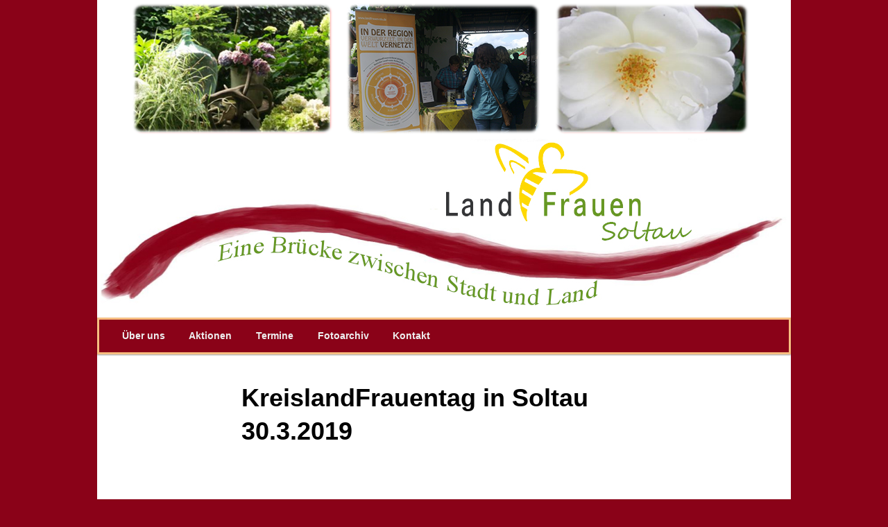

--- FILE ---
content_type: text/html; charset=UTF-8
request_url: http://landfrauenverein-soltau.de/kreislandfrauentag-in-soltau-30-3-2019/
body_size: 9395
content:
<!DOCTYPE html>
<!--[if IE 6]>
<html id="ie6" lang="de">
<![endif]-->
<!--[if IE 7]>
<html id="ie7" lang="de">
<![endif]-->
<!--[if IE 8]>
<html id="ie8" lang="de">
<![endif]-->
<!--[if !(IE 6) | !(IE 7) | !(IE 8)  ]><!-->
<html lang="de">
<!--<![endif]-->
<head>
<meta charset="UTF-8" />
<meta name="viewport" content="width=device-width" />
<title>KreislandFrauentag in Soltau 30.3.2019 | Landfrauenverein Soltau</title>
<link rel="profile" href="http://gmpg.org/xfn/11" />
<link rel="stylesheet" type="text/css" media="all" href="http://landfrauenverein-soltau.de/wp-content/themes/twentyeleven-child-landfrauen/style.css" />
<link rel="pingback" href="http://landfrauenverein-soltau.de/xmlrpc.php" />
<!--[if lt IE 9]>
<script src="http://landfrauenverein-soltau.de/wp-content/themes/twentyeleven/js/html5.js" type="text/javascript"></script>
<![endif]-->

<link rel='stylesheet' type='text/css' media='all' href="http://landfrauenverein-soltau.de/wp-content/themes/twentyeleven-child-landfrauen/jquery.bxslider.css" />
<script src="http://landfrauenverein-soltau.de/wp-content/themes/twentyeleven-child-landfrauen/js/jquery.min.js" type="text/javascript"></script>
<script src="http://landfrauenverein-soltau.de/wp-content/themes/twentyeleven-child-landfrauen/js/jquery.bxslider.js" type="text/javascript"></script>

<link rel="shortcut icon" href="http://landfrauenverein-soltau.de/favicon.ico" type="image/x-icon; charset=binary" />

<!--  bxSlider -->
<script>
$(document).ready(function(){
  $('.slider1').bxSlider({
  });
});
</script>


<meta name='robots' content='max-image-preview:large' />
<link rel="alternate" type="application/rss+xml" title="Landfrauenverein Soltau &raquo; Feed" href="https://landfrauenverein-soltau.de/feed/"/>
<link rel="alternate" title="oEmbed (JSON)" type="application/json+oembed" href="https://landfrauenverein-soltau.de/wp-json/oembed/1.0/embed?url=https%3A%2F%2Flandfrauenverein-soltau.de%2F%3Fpage_id%3D3432" />
<link rel="alternate" title="oEmbed (XML)" type="text/xml+oembed" href="https://landfrauenverein-soltau.de/wp-json/oembed/1.0/embed?url=https%3A%2F%2Flandfrauenverein-soltau.de%2F%3Fpage_id%3D3432&#038;format=xml" />
<style id='wp-img-auto-sizes-contain-inline-css' type='text/css'>
img:is([sizes=auto i],[sizes^="auto," i]){contain-intrinsic-size:3000px 1500px}
/*# sourceURL=wp-img-auto-sizes-contain-inline-css */
</style>
<style id='wp-emoji-styles-inline-css' type='text/css'>

	img.wp-smiley, img.emoji {
		display: inline !important;
		border: none !important;
		box-shadow: none !important;
		height: 1em !important;
		width: 1em !important;
		margin: 0 0.07em !important;
		vertical-align: -0.1em !important;
		background: none !important;
		padding: 0 !important;
	}
/*# sourceURL=wp-emoji-styles-inline-css */
</style>
<style id='wp-block-library-inline-css' type='text/css'>
:root{--wp-block-synced-color:#7a00df;--wp-block-synced-color--rgb:122,0,223;--wp-bound-block-color:var(--wp-block-synced-color);--wp-editor-canvas-background:#ddd;--wp-admin-theme-color:#007cba;--wp-admin-theme-color--rgb:0,124,186;--wp-admin-theme-color-darker-10:#006ba1;--wp-admin-theme-color-darker-10--rgb:0,107,160.5;--wp-admin-theme-color-darker-20:#005a87;--wp-admin-theme-color-darker-20--rgb:0,90,135;--wp-admin-border-width-focus:2px}@media (min-resolution:192dpi){:root{--wp-admin-border-width-focus:1.5px}}.wp-element-button{cursor:pointer}:root .has-very-light-gray-background-color{background-color:#eee}:root .has-very-dark-gray-background-color{background-color:#313131}:root .has-very-light-gray-color{color:#eee}:root .has-very-dark-gray-color{color:#313131}:root .has-vivid-green-cyan-to-vivid-cyan-blue-gradient-background{background:linear-gradient(135deg,#00d084,#0693e3)}:root .has-purple-crush-gradient-background{background:linear-gradient(135deg,#34e2e4,#4721fb 50%,#ab1dfe)}:root .has-hazy-dawn-gradient-background{background:linear-gradient(135deg,#faaca8,#dad0ec)}:root .has-subdued-olive-gradient-background{background:linear-gradient(135deg,#fafae1,#67a671)}:root .has-atomic-cream-gradient-background{background:linear-gradient(135deg,#fdd79a,#004a59)}:root .has-nightshade-gradient-background{background:linear-gradient(135deg,#330968,#31cdcf)}:root .has-midnight-gradient-background{background:linear-gradient(135deg,#020381,#2874fc)}:root{--wp--preset--font-size--normal:16px;--wp--preset--font-size--huge:42px}.has-regular-font-size{font-size:1em}.has-larger-font-size{font-size:2.625em}.has-normal-font-size{font-size:var(--wp--preset--font-size--normal)}.has-huge-font-size{font-size:var(--wp--preset--font-size--huge)}.has-text-align-center{text-align:center}.has-text-align-left{text-align:left}.has-text-align-right{text-align:right}.has-fit-text{white-space:nowrap!important}#end-resizable-editor-section{display:none}.aligncenter{clear:both}.items-justified-left{justify-content:flex-start}.items-justified-center{justify-content:center}.items-justified-right{justify-content:flex-end}.items-justified-space-between{justify-content:space-between}.screen-reader-text{border:0;clip-path:inset(50%);height:1px;margin:-1px;overflow:hidden;padding:0;position:absolute;width:1px;word-wrap:normal!important}.screen-reader-text:focus{background-color:#ddd;clip-path:none;color:#444;display:block;font-size:1em;height:auto;left:5px;line-height:normal;padding:15px 23px 14px;text-decoration:none;top:5px;width:auto;z-index:100000}html :where(.has-border-color){border-style:solid}html :where([style*=border-top-color]){border-top-style:solid}html :where([style*=border-right-color]){border-right-style:solid}html :where([style*=border-bottom-color]){border-bottom-style:solid}html :where([style*=border-left-color]){border-left-style:solid}html :where([style*=border-width]){border-style:solid}html :where([style*=border-top-width]){border-top-style:solid}html :where([style*=border-right-width]){border-right-style:solid}html :where([style*=border-bottom-width]){border-bottom-style:solid}html :where([style*=border-left-width]){border-left-style:solid}html :where(img[class*=wp-image-]){height:auto;max-width:100%}:where(figure){margin:0 0 1em}html :where(.is-position-sticky){--wp-admin--admin-bar--position-offset:var(--wp-admin--admin-bar--height,0px)}@media screen and (max-width:600px){html :where(.is-position-sticky){--wp-admin--admin-bar--position-offset:0px}}

/*# sourceURL=wp-block-library-inline-css */
</style><style id='global-styles-inline-css' type='text/css'>
:root{--wp--preset--aspect-ratio--square: 1;--wp--preset--aspect-ratio--4-3: 4/3;--wp--preset--aspect-ratio--3-4: 3/4;--wp--preset--aspect-ratio--3-2: 3/2;--wp--preset--aspect-ratio--2-3: 2/3;--wp--preset--aspect-ratio--16-9: 16/9;--wp--preset--aspect-ratio--9-16: 9/16;--wp--preset--color--black: #000;--wp--preset--color--cyan-bluish-gray: #abb8c3;--wp--preset--color--white: #fff;--wp--preset--color--pale-pink: #f78da7;--wp--preset--color--vivid-red: #cf2e2e;--wp--preset--color--luminous-vivid-orange: #ff6900;--wp--preset--color--luminous-vivid-amber: #fcb900;--wp--preset--color--light-green-cyan: #7bdcb5;--wp--preset--color--vivid-green-cyan: #00d084;--wp--preset--color--pale-cyan-blue: #8ed1fc;--wp--preset--color--vivid-cyan-blue: #0693e3;--wp--preset--color--vivid-purple: #9b51e0;--wp--preset--color--blue: #1982d1;--wp--preset--color--dark-gray: #373737;--wp--preset--color--medium-gray: #666;--wp--preset--color--light-gray: #e2e2e2;--wp--preset--gradient--vivid-cyan-blue-to-vivid-purple: linear-gradient(135deg,rgb(6,147,227) 0%,rgb(155,81,224) 100%);--wp--preset--gradient--light-green-cyan-to-vivid-green-cyan: linear-gradient(135deg,rgb(122,220,180) 0%,rgb(0,208,130) 100%);--wp--preset--gradient--luminous-vivid-amber-to-luminous-vivid-orange: linear-gradient(135deg,rgb(252,185,0) 0%,rgb(255,105,0) 100%);--wp--preset--gradient--luminous-vivid-orange-to-vivid-red: linear-gradient(135deg,rgb(255,105,0) 0%,rgb(207,46,46) 100%);--wp--preset--gradient--very-light-gray-to-cyan-bluish-gray: linear-gradient(135deg,rgb(238,238,238) 0%,rgb(169,184,195) 100%);--wp--preset--gradient--cool-to-warm-spectrum: linear-gradient(135deg,rgb(74,234,220) 0%,rgb(151,120,209) 20%,rgb(207,42,186) 40%,rgb(238,44,130) 60%,rgb(251,105,98) 80%,rgb(254,248,76) 100%);--wp--preset--gradient--blush-light-purple: linear-gradient(135deg,rgb(255,206,236) 0%,rgb(152,150,240) 100%);--wp--preset--gradient--blush-bordeaux: linear-gradient(135deg,rgb(254,205,165) 0%,rgb(254,45,45) 50%,rgb(107,0,62) 100%);--wp--preset--gradient--luminous-dusk: linear-gradient(135deg,rgb(255,203,112) 0%,rgb(199,81,192) 50%,rgb(65,88,208) 100%);--wp--preset--gradient--pale-ocean: linear-gradient(135deg,rgb(255,245,203) 0%,rgb(182,227,212) 50%,rgb(51,167,181) 100%);--wp--preset--gradient--electric-grass: linear-gradient(135deg,rgb(202,248,128) 0%,rgb(113,206,126) 100%);--wp--preset--gradient--midnight: linear-gradient(135deg,rgb(2,3,129) 0%,rgb(40,116,252) 100%);--wp--preset--font-size--small: 13px;--wp--preset--font-size--medium: 20px;--wp--preset--font-size--large: 36px;--wp--preset--font-size--x-large: 42px;--wp--preset--spacing--20: 0.44rem;--wp--preset--spacing--30: 0.67rem;--wp--preset--spacing--40: 1rem;--wp--preset--spacing--50: 1.5rem;--wp--preset--spacing--60: 2.25rem;--wp--preset--spacing--70: 3.38rem;--wp--preset--spacing--80: 5.06rem;--wp--preset--shadow--natural: 6px 6px 9px rgba(0, 0, 0, 0.2);--wp--preset--shadow--deep: 12px 12px 50px rgba(0, 0, 0, 0.4);--wp--preset--shadow--sharp: 6px 6px 0px rgba(0, 0, 0, 0.2);--wp--preset--shadow--outlined: 6px 6px 0px -3px rgb(255, 255, 255), 6px 6px rgb(0, 0, 0);--wp--preset--shadow--crisp: 6px 6px 0px rgb(0, 0, 0);}:where(.is-layout-flex){gap: 0.5em;}:where(.is-layout-grid){gap: 0.5em;}body .is-layout-flex{display: flex;}.is-layout-flex{flex-wrap: wrap;align-items: center;}.is-layout-flex > :is(*, div){margin: 0;}body .is-layout-grid{display: grid;}.is-layout-grid > :is(*, div){margin: 0;}:where(.wp-block-columns.is-layout-flex){gap: 2em;}:where(.wp-block-columns.is-layout-grid){gap: 2em;}:where(.wp-block-post-template.is-layout-flex){gap: 1.25em;}:where(.wp-block-post-template.is-layout-grid){gap: 1.25em;}.has-black-color{color: var(--wp--preset--color--black) !important;}.has-cyan-bluish-gray-color{color: var(--wp--preset--color--cyan-bluish-gray) !important;}.has-white-color{color: var(--wp--preset--color--white) !important;}.has-pale-pink-color{color: var(--wp--preset--color--pale-pink) !important;}.has-vivid-red-color{color: var(--wp--preset--color--vivid-red) !important;}.has-luminous-vivid-orange-color{color: var(--wp--preset--color--luminous-vivid-orange) !important;}.has-luminous-vivid-amber-color{color: var(--wp--preset--color--luminous-vivid-amber) !important;}.has-light-green-cyan-color{color: var(--wp--preset--color--light-green-cyan) !important;}.has-vivid-green-cyan-color{color: var(--wp--preset--color--vivid-green-cyan) !important;}.has-pale-cyan-blue-color{color: var(--wp--preset--color--pale-cyan-blue) !important;}.has-vivid-cyan-blue-color{color: var(--wp--preset--color--vivid-cyan-blue) !important;}.has-vivid-purple-color{color: var(--wp--preset--color--vivid-purple) !important;}.has-black-background-color{background-color: var(--wp--preset--color--black) !important;}.has-cyan-bluish-gray-background-color{background-color: var(--wp--preset--color--cyan-bluish-gray) !important;}.has-white-background-color{background-color: var(--wp--preset--color--white) !important;}.has-pale-pink-background-color{background-color: var(--wp--preset--color--pale-pink) !important;}.has-vivid-red-background-color{background-color: var(--wp--preset--color--vivid-red) !important;}.has-luminous-vivid-orange-background-color{background-color: var(--wp--preset--color--luminous-vivid-orange) !important;}.has-luminous-vivid-amber-background-color{background-color: var(--wp--preset--color--luminous-vivid-amber) !important;}.has-light-green-cyan-background-color{background-color: var(--wp--preset--color--light-green-cyan) !important;}.has-vivid-green-cyan-background-color{background-color: var(--wp--preset--color--vivid-green-cyan) !important;}.has-pale-cyan-blue-background-color{background-color: var(--wp--preset--color--pale-cyan-blue) !important;}.has-vivid-cyan-blue-background-color{background-color: var(--wp--preset--color--vivid-cyan-blue) !important;}.has-vivid-purple-background-color{background-color: var(--wp--preset--color--vivid-purple) !important;}.has-black-border-color{border-color: var(--wp--preset--color--black) !important;}.has-cyan-bluish-gray-border-color{border-color: var(--wp--preset--color--cyan-bluish-gray) !important;}.has-white-border-color{border-color: var(--wp--preset--color--white) !important;}.has-pale-pink-border-color{border-color: var(--wp--preset--color--pale-pink) !important;}.has-vivid-red-border-color{border-color: var(--wp--preset--color--vivid-red) !important;}.has-luminous-vivid-orange-border-color{border-color: var(--wp--preset--color--luminous-vivid-orange) !important;}.has-luminous-vivid-amber-border-color{border-color: var(--wp--preset--color--luminous-vivid-amber) !important;}.has-light-green-cyan-border-color{border-color: var(--wp--preset--color--light-green-cyan) !important;}.has-vivid-green-cyan-border-color{border-color: var(--wp--preset--color--vivid-green-cyan) !important;}.has-pale-cyan-blue-border-color{border-color: var(--wp--preset--color--pale-cyan-blue) !important;}.has-vivid-cyan-blue-border-color{border-color: var(--wp--preset--color--vivid-cyan-blue) !important;}.has-vivid-purple-border-color{border-color: var(--wp--preset--color--vivid-purple) !important;}.has-vivid-cyan-blue-to-vivid-purple-gradient-background{background: var(--wp--preset--gradient--vivid-cyan-blue-to-vivid-purple) !important;}.has-light-green-cyan-to-vivid-green-cyan-gradient-background{background: var(--wp--preset--gradient--light-green-cyan-to-vivid-green-cyan) !important;}.has-luminous-vivid-amber-to-luminous-vivid-orange-gradient-background{background: var(--wp--preset--gradient--luminous-vivid-amber-to-luminous-vivid-orange) !important;}.has-luminous-vivid-orange-to-vivid-red-gradient-background{background: var(--wp--preset--gradient--luminous-vivid-orange-to-vivid-red) !important;}.has-very-light-gray-to-cyan-bluish-gray-gradient-background{background: var(--wp--preset--gradient--very-light-gray-to-cyan-bluish-gray) !important;}.has-cool-to-warm-spectrum-gradient-background{background: var(--wp--preset--gradient--cool-to-warm-spectrum) !important;}.has-blush-light-purple-gradient-background{background: var(--wp--preset--gradient--blush-light-purple) !important;}.has-blush-bordeaux-gradient-background{background: var(--wp--preset--gradient--blush-bordeaux) !important;}.has-luminous-dusk-gradient-background{background: var(--wp--preset--gradient--luminous-dusk) !important;}.has-pale-ocean-gradient-background{background: var(--wp--preset--gradient--pale-ocean) !important;}.has-electric-grass-gradient-background{background: var(--wp--preset--gradient--electric-grass) !important;}.has-midnight-gradient-background{background: var(--wp--preset--gradient--midnight) !important;}.has-small-font-size{font-size: var(--wp--preset--font-size--small) !important;}.has-medium-font-size{font-size: var(--wp--preset--font-size--medium) !important;}.has-large-font-size{font-size: var(--wp--preset--font-size--large) !important;}.has-x-large-font-size{font-size: var(--wp--preset--font-size--x-large) !important;}
/*# sourceURL=global-styles-inline-css */
</style>

<style id='classic-theme-styles-inline-css' type='text/css'>
/*! This file is auto-generated */
.wp-block-button__link{color:#fff;background-color:#32373c;border-radius:9999px;box-shadow:none;text-decoration:none;padding:calc(.667em + 2px) calc(1.333em + 2px);font-size:1.125em}.wp-block-file__button{background:#32373c;color:#fff;text-decoration:none}
/*# sourceURL=/wp-includes/css/classic-themes.min.css */
</style>
<link rel='stylesheet' id='ngg_trigger_buttons-css' href='https://landfrauenverein-soltau.de/wp-content/plugins/nextgen-gallery/static/GalleryDisplay/trigger_buttons.css?ver=3.59.12' type='text/css' media='all' />
<link rel='stylesheet' id='simplelightbox-0-css' href='https://landfrauenverein-soltau.de/wp-content/plugins/nextgen-gallery/static/Lightbox/simplelightbox/simple-lightbox.css?ver=3.59.12' type='text/css' media='all' />
<link rel='stylesheet' id='fontawesome_v4_shim_style-css' href='https://landfrauenverein-soltau.de/wp-content/plugins/nextgen-gallery/static/FontAwesome/css/v4-shims.min.css?ver=6.9' type='text/css' media='all' />
<link rel='stylesheet' id='fontawesome-css' href='https://landfrauenverein-soltau.de/wp-content/plugins/nextgen-gallery/static/FontAwesome/css/all.min.css?ver=6.9' type='text/css' media='all' />
<link rel='stylesheet' id='nextgen_pagination_style-css' href='https://landfrauenverein-soltau.de/wp-content/plugins/nextgen-gallery/static/GalleryDisplay/pagination_style.css?ver=3.59.12' type='text/css' media='all' />
<link rel='stylesheet' id='nextgen_basic_thumbnails_style-css' href='https://landfrauenverein-soltau.de/wp-content/plugins/nextgen-gallery/static/Thumbnails/nextgen_basic_thumbnails.css?ver=3.59.12' type='text/css' media='all' />
<link rel='stylesheet' id='twentyeleven-block-style-css' href='http://landfrauenverein-soltau.de/wp-content/themes/twentyeleven/blocks.css?ver=20240703' type='text/css' media='all' />
<script type="text/javascript" src="http://landfrauenverein-soltau.de/wp-includes/js/jquery/jquery.min.js?ver=3.7.1" id="jquery-core-js"></script>
<script type="text/javascript" src="http://landfrauenverein-soltau.de/wp-includes/js/jquery/jquery-migrate.min.js?ver=3.4.1" id="jquery-migrate-js"></script>
<script type="text/javascript" id="photocrati_ajax-js-extra">
/* <![CDATA[ */
var photocrati_ajax = {"url":"http://landfrauenverein-soltau.de/index.php?photocrati_ajax=1","rest_url":"https://landfrauenverein-soltau.de/wp-json/","wp_home_url":"https://landfrauenverein-soltau.de","wp_site_url":"http://landfrauenverein-soltau.de","wp_root_url":"https://landfrauenverein-soltau.de","wp_plugins_url":"http://landfrauenverein-soltau.de/wp-content/plugins","wp_content_url":"http://landfrauenverein-soltau.de/wp-content","wp_includes_url":"http://landfrauenverein-soltau.de/wp-includes/","ngg_param_slug":"nggallery","rest_nonce":"4f185ddf1e"};
//# sourceURL=photocrati_ajax-js-extra
/* ]]> */
</script>
<script type="text/javascript" src="https://landfrauenverein-soltau.de/wp-content/plugins/nextgen-gallery/static/Legacy/ajax.min.js?ver=3.59.12" id="photocrati_ajax-js"></script>
<script type="text/javascript" src="https://landfrauenverein-soltau.de/wp-content/plugins/nextgen-gallery/static/FontAwesome/js/v4-shims.min.js?ver=5.3.1" id="fontawesome_v4_shim-js"></script>
<script type="text/javascript" defer crossorigin="anonymous" data-auto-replace-svg="false" data-keep-original-source="false" data-search-pseudo-elements src="https://landfrauenverein-soltau.de/wp-content/plugins/nextgen-gallery/static/FontAwesome/js/all.min.js?ver=5.3.1" id="fontawesome-js"></script>
<script type="text/javascript" src="https://landfrauenverein-soltau.de/wp-content/plugins/nextgen-gallery/static/Thumbnails/nextgen_basic_thumbnails.js?ver=3.59.12" id="nextgen_basic_thumbnails_script-js"></script>
<link rel="https://api.w.org/" href="https://landfrauenverein-soltau.de/wp-json/" /><link rel="alternate" title="JSON" type="application/json" href="https://landfrauenverein-soltau.de/wp-json/wp/v2/pages/3432" /><link rel="EditURI" type="application/rsd+xml" title="RSD" href="https://landfrauenverein-soltau.de/xmlrpc.php?rsd" />
<meta name="generator" content="WordPress 6.9" />
<link rel="canonical" href="https://landfrauenverein-soltau.de/kreislandfrauentag-in-soltau-30-3-2019/" />
<link rel='shortlink' href='https://landfrauenverein-soltau.de/?p=3432' />
<style type="text/css" id="custom-background-css">
body.custom-background { background-color: #8a0218; }
</style>
	</head>

<body class="wp-singular page-template-default page page-id-3432 custom-background wp-embed-responsive wp-theme-twentyeleven wp-child-theme-twentyeleven-child-landfrauen single-author singular two-column right-sidebar">
<div id="page" class="hfeed">
	<header id="brandingno" role="banner">

		<div id="sliderwapper">
			<div id="sliderwrapper">
	<div class="slider1">
		<div class="slide"><img src="http://landfrauenverein-soltau.de/wp-content/themes/twentyeleven-child-landfrauen/images/slide2.png" /></div>
		<div class="slide"><img src="http://landfrauenverein-soltau.de/wp-content/themes/twentyeleven-child-landfrauen/images/slide1.png" /></div>
	</div>
</div>		</div>

		<div id="head">
		</div>
		

			<nav id="access" role="navigation">
				<h3 class="assistive-text">Hauptmenü</h3>
								<div class="skip-link"><a class="assistive-text" href="#content" title="Zum primären Inhalt springen">Zum primären Inhalt springen</a></div>
				<div class="skip-link"><a class="assistive-text" href="#secondary" title="Zum sekundären Inhalt springen">Zum sekundären Inhalt springen</a></div>
								<div class="menu-menue-1-container"><ul id="menu-menue-1" class="menu"><li id="menu-item-43" class="menu-item menu-item-type-post_type menu-item-object-page menu-item-home menu-item-has-children menu-item-43"><a href="https://landfrauenverein-soltau.de/">Über uns</a>
<ul class="sub-menu">
	<li id="menu-item-37" class="menu-item menu-item-type-post_type menu-item-object-page menu-item-37"><a href="https://landfrauenverein-soltau.de/unsere-botschaften/">Unsere Botschaften</a></li>
	<li id="menu-item-126" class="menu-item menu-item-type-post_type menu-item-object-page menu-item-126"><a href="https://landfrauenverein-soltau.de/unsere-tueren-sind-offen/">Unsere Türen sind offen</a></li>
	<li id="menu-item-36" class="menu-item menu-item-type-post_type menu-item-object-page menu-item-36"><a href="https://landfrauenverein-soltau.de/vorstand/">Vorstand</a></li>
	<li id="menu-item-33" class="menu-item menu-item-type-post_type menu-item-object-page menu-item-33"><a href="https://landfrauenverein-soltau.de/ortsvertrauensfrauen/">Ortsvertrauensfrauen</a></li>
	<li id="menu-item-32" class="menu-item menu-item-type-post_type menu-item-object-page menu-item-32"><a href="https://landfrauenverein-soltau.de/mitglied-werden/">Mitglied werden</a></li>
</ul>
</li>
<li id="menu-item-1197" class="menu-item menu-item-type-custom menu-item-object-custom menu-item-has-children menu-item-1197"><a href="#">Aktionen</a>
<ul class="sub-menu">
	<li id="menu-item-1629" class="menu-item menu-item-type-post_type menu-item-object-page menu-item-1629"><a href="https://landfrauenverein-soltau.de/spielenachmittag/">Spielenachmittag</a></li>
	<li id="menu-item-1202" class="menu-item menu-item-type-post_type menu-item-object-page menu-item-1202"><a href="https://landfrauenverein-soltau.de/kochen-mit-kindern/">Kochen mit Kindern</a></li>
	<li id="menu-item-1213" class="menu-item menu-item-type-post_type menu-item-object-page menu-item-1213"><a href="https://landfrauenverein-soltau.de/erntedank-4/">Erntedank</a></li>
	<li id="menu-item-2454" class="menu-item menu-item-type-post_type menu-item-object-page menu-item-2454"><a href="https://landfrauenverein-soltau.de/kulturinitiative-breidingsgarten/">Vernetzung mit anderen Vereinen</a></li>
	<li id="menu-item-1463" class="menu-item menu-item-type-post_type menu-item-object-page menu-item-1463"><a href="https://landfrauenverein-soltau.de/landwirtschaft-fuer-kleine-haende/">Landwirtschaft für kleine Hände</a></li>
</ul>
</li>
<li id="menu-item-34" class="menu-item menu-item-type-post_type menu-item-object-page menu-item-34"><a href="https://landfrauenverein-soltau.de/termine/">Termine</a></li>
<li id="menu-item-28" class="menu-item menu-item-type-post_type menu-item-object-page menu-item-28"><a href="https://landfrauenverein-soltau.de/fotoarchiv/">Fotoarchiv</a></li>
<li id="menu-item-30" class="menu-item menu-item-type-post_type menu-item-object-page menu-item-30"><a href="https://landfrauenverein-soltau.de/kontakt/">Kontakt</a></li>
</ul></div>			</nav><!-- #access -->
	</header><!-- #branding -->


	<div id="main">
		<div id="primary">
			<div id="content" role="main">

				
					
<article id="post-3432" class="post-3432 page type-page status-closed hentry">

	<header class="entry-header">
	<h1 class="entry-title"> KreislandFrauentag in Soltau 30.3.2019 </h1>
	</header><!-- .entry-header -->

	


	<div class="entry-content">
		<!-- default-view.php -->
<div
	class="ngg-galleryoverview default-view
	 ngg-ajax-pagination-none	"
	id="ngg-gallery-251528126cd6b31fc085eff30b34367f-1">

		<!-- Thumbnails -->
				<div id="ngg-image-0" class="ngg-gallery-thumbnail-box
											"
			>
						<div class="ngg-gallery-thumbnail">
			<a href="http://landfrauenverein-soltau.de/wp-content/gallery/kreislandfrauentag-in-soltau-30-3-2019/20190327_145048.jpg"
				title=""
				data-src="http://landfrauenverein-soltau.de/wp-content/gallery/kreislandfrauentag-in-soltau-30-3-2019/20190327_145048.jpg"
				data-thumbnail="http://landfrauenverein-soltau.de/wp-content/gallery/kreislandfrauentag-in-soltau-30-3-2019/thumbs/thumbs_20190327_145048.jpg"
				data-image-id="917"
				data-title="20190327_145048"
				data-description=""
				data-image-slug="20190327_145048"
				class="ngg-simplelightbox" rel="251528126cd6b31fc085eff30b34367f">
				<img
					title="20190327_145048"
					alt="20190327_145048"
					src="http://landfrauenverein-soltau.de/wp-content/gallery/kreislandfrauentag-in-soltau-30-3-2019/thumbs/thumbs_20190327_145048.jpg"
					width="260"
					height="146"
					style="max-width:100%;"
				/>
			</a>
		</div>
							</div>
			
				<div id="ngg-image-1" class="ngg-gallery-thumbnail-box
											"
			>
						<div class="ngg-gallery-thumbnail">
			<a href="http://landfrauenverein-soltau.de/wp-content/gallery/kreislandfrauentag-in-soltau-30-3-2019/20190327_145108.jpg"
				title=""
				data-src="http://landfrauenverein-soltau.de/wp-content/gallery/kreislandfrauentag-in-soltau-30-3-2019/20190327_145108.jpg"
				data-thumbnail="http://landfrauenverein-soltau.de/wp-content/gallery/kreislandfrauentag-in-soltau-30-3-2019/thumbs/thumbs_20190327_145108.jpg"
				data-image-id="918"
				data-title="20190327_145108"
				data-description=""
				data-image-slug="20190327_145108"
				class="ngg-simplelightbox" rel="251528126cd6b31fc085eff30b34367f">
				<img
					title="20190327_145108"
					alt="20190327_145108"
					src="http://landfrauenverein-soltau.de/wp-content/gallery/kreislandfrauentag-in-soltau-30-3-2019/thumbs/thumbs_20190327_145108.jpg"
					width="260"
					height="146"
					style="max-width:100%;"
				/>
			</a>
		</div>
							</div>
			
				<div id="ngg-image-2" class="ngg-gallery-thumbnail-box
											"
			>
						<div class="ngg-gallery-thumbnail">
			<a href="http://landfrauenverein-soltau.de/wp-content/gallery/kreislandfrauentag-in-soltau-30-3-2019/20190327_161244.jpg"
				title=""
				data-src="http://landfrauenverein-soltau.de/wp-content/gallery/kreislandfrauentag-in-soltau-30-3-2019/20190327_161244.jpg"
				data-thumbnail="http://landfrauenverein-soltau.de/wp-content/gallery/kreislandfrauentag-in-soltau-30-3-2019/thumbs/thumbs_20190327_161244.jpg"
				data-image-id="919"
				data-title="20190327_161244"
				data-description=""
				data-image-slug="20190327_161244"
				class="ngg-simplelightbox" rel="251528126cd6b31fc085eff30b34367f">
				<img
					title="20190327_161244"
					alt="20190327_161244"
					src="http://landfrauenverein-soltau.de/wp-content/gallery/kreislandfrauentag-in-soltau-30-3-2019/thumbs/thumbs_20190327_161244.jpg"
					width="260"
					height="146"
					style="max-width:100%;"
				/>
			</a>
		</div>
							</div>
			
				<div id="ngg-image-3" class="ngg-gallery-thumbnail-box
											"
			>
						<div class="ngg-gallery-thumbnail">
			<a href="http://landfrauenverein-soltau.de/wp-content/gallery/kreislandfrauentag-in-soltau-30-3-2019/DSC00502.JPG"
				title=""
				data-src="http://landfrauenverein-soltau.de/wp-content/gallery/kreislandfrauentag-in-soltau-30-3-2019/DSC00502.JPG"
				data-thumbnail="http://landfrauenverein-soltau.de/wp-content/gallery/kreislandfrauentag-in-soltau-30-3-2019/thumbs/thumbs_DSC00502.JPG"
				data-image-id="948"
				data-title="DSC00502"
				data-description=""
				data-image-slug="dsc00502"
				class="ngg-simplelightbox" rel="251528126cd6b31fc085eff30b34367f">
				<img
					title="DSC00502"
					alt="DSC00502"
					src="http://landfrauenverein-soltau.de/wp-content/gallery/kreislandfrauentag-in-soltau-30-3-2019/thumbs/thumbs_DSC00502.JPG"
					width="260"
					height="173"
					style="max-width:100%;"
				/>
			</a>
		</div>
							</div>
			
				<div id="ngg-image-4" class="ngg-gallery-thumbnail-box
											"
			>
						<div class="ngg-gallery-thumbnail">
			<a href="http://landfrauenverein-soltau.de/wp-content/gallery/kreislandfrauentag-in-soltau-30-3-2019/DSC00367.JPG"
				title=""
				data-src="http://landfrauenverein-soltau.de/wp-content/gallery/kreislandfrauentag-in-soltau-30-3-2019/DSC00367.JPG"
				data-thumbnail="http://landfrauenverein-soltau.de/wp-content/gallery/kreislandfrauentag-in-soltau-30-3-2019/thumbs/thumbs_DSC00367.JPG"
				data-image-id="928"
				data-title="DSC00367"
				data-description=""
				data-image-slug="dsc00367"
				class="ngg-simplelightbox" rel="251528126cd6b31fc085eff30b34367f">
				<img
					title="DSC00367"
					alt="DSC00367"
					src="http://landfrauenverein-soltau.de/wp-content/gallery/kreislandfrauentag-in-soltau-30-3-2019/thumbs/thumbs_DSC00367.JPG"
					width="260"
					height="173"
					style="max-width:100%;"
				/>
			</a>
		</div>
							</div>
			
				<div id="ngg-image-5" class="ngg-gallery-thumbnail-box
											"
			>
						<div class="ngg-gallery-thumbnail">
			<a href="http://landfrauenverein-soltau.de/wp-content/gallery/kreislandfrauentag-in-soltau-30-3-2019/DSC00371.JPG"
				title=""
				data-src="http://landfrauenverein-soltau.de/wp-content/gallery/kreislandfrauentag-in-soltau-30-3-2019/DSC00371.JPG"
				data-thumbnail="http://landfrauenverein-soltau.de/wp-content/gallery/kreislandfrauentag-in-soltau-30-3-2019/thumbs/thumbs_DSC00371.JPG"
				data-image-id="929"
				data-title="DSC00371"
				data-description=""
				data-image-slug="dsc00371"
				class="ngg-simplelightbox" rel="251528126cd6b31fc085eff30b34367f">
				<img
					title="DSC00371"
					alt="DSC00371"
					src="http://landfrauenverein-soltau.de/wp-content/gallery/kreislandfrauentag-in-soltau-30-3-2019/thumbs/thumbs_DSC00371.JPG"
					width="260"
					height="173"
					style="max-width:100%;"
				/>
			</a>
		</div>
							</div>
			
				<div id="ngg-image-6" class="ngg-gallery-thumbnail-box
											"
			>
						<div class="ngg-gallery-thumbnail">
			<a href="http://landfrauenverein-soltau.de/wp-content/gallery/kreislandfrauentag-in-soltau-30-3-2019/20190329_140030.jpg"
				title=""
				data-src="http://landfrauenverein-soltau.de/wp-content/gallery/kreislandfrauentag-in-soltau-30-3-2019/20190329_140030.jpg"
				data-thumbnail="http://landfrauenverein-soltau.de/wp-content/gallery/kreislandfrauentag-in-soltau-30-3-2019/thumbs/thumbs_20190329_140030.jpg"
				data-image-id="920"
				data-title="20190329_140030"
				data-description=""
				data-image-slug="20190329_140030"
				class="ngg-simplelightbox" rel="251528126cd6b31fc085eff30b34367f">
				<img
					title="20190329_140030"
					alt="20190329_140030"
					src="http://landfrauenverein-soltau.de/wp-content/gallery/kreislandfrauentag-in-soltau-30-3-2019/thumbs/thumbs_20190329_140030.jpg"
					width="260"
					height="146"
					style="max-width:100%;"
				/>
			</a>
		</div>
							</div>
			
				<div id="ngg-image-7" class="ngg-gallery-thumbnail-box
											"
			>
						<div class="ngg-gallery-thumbnail">
			<a href="http://landfrauenverein-soltau.de/wp-content/gallery/kreislandfrauentag-in-soltau-30-3-2019/20190329_143939.jpg"
				title=""
				data-src="http://landfrauenverein-soltau.de/wp-content/gallery/kreislandfrauentag-in-soltau-30-3-2019/20190329_143939.jpg"
				data-thumbnail="http://landfrauenverein-soltau.de/wp-content/gallery/kreislandfrauentag-in-soltau-30-3-2019/thumbs/thumbs_20190329_143939.jpg"
				data-image-id="921"
				data-title="20190329_143939"
				data-description=""
				data-image-slug="20190329_143939"
				class="ngg-simplelightbox" rel="251528126cd6b31fc085eff30b34367f">
				<img
					title="20190329_143939"
					alt="20190329_143939"
					src="http://landfrauenverein-soltau.de/wp-content/gallery/kreislandfrauentag-in-soltau-30-3-2019/thumbs/thumbs_20190329_143939.jpg"
					width="260"
					height="146"
					style="max-width:100%;"
				/>
			</a>
		</div>
							</div>
			
				<div id="ngg-image-8" class="ngg-gallery-thumbnail-box
											"
			>
						<div class="ngg-gallery-thumbnail">
			<a href="http://landfrauenverein-soltau.de/wp-content/gallery/kreislandfrauentag-in-soltau-30-3-2019/20190329_145451.jpg"
				title=""
				data-src="http://landfrauenverein-soltau.de/wp-content/gallery/kreislandfrauentag-in-soltau-30-3-2019/20190329_145451.jpg"
				data-thumbnail="http://landfrauenverein-soltau.de/wp-content/gallery/kreislandfrauentag-in-soltau-30-3-2019/thumbs/thumbs_20190329_145451.jpg"
				data-image-id="922"
				data-title="20190329_145451"
				data-description=""
				data-image-slug="20190329_145451"
				class="ngg-simplelightbox" rel="251528126cd6b31fc085eff30b34367f">
				<img
					title="20190329_145451"
					alt="20190329_145451"
					src="http://landfrauenverein-soltau.de/wp-content/gallery/kreislandfrauentag-in-soltau-30-3-2019/thumbs/thumbs_20190329_145451.jpg"
					width="260"
					height="146"
					style="max-width:100%;"
				/>
			</a>
		</div>
							</div>
			
				<div id="ngg-image-9" class="ngg-gallery-thumbnail-box
											"
			>
						<div class="ngg-gallery-thumbnail">
			<a href="http://landfrauenverein-soltau.de/wp-content/gallery/kreislandfrauentag-in-soltau-30-3-2019/DSC00425.JPG"
				title=""
				data-src="http://landfrauenverein-soltau.de/wp-content/gallery/kreislandfrauentag-in-soltau-30-3-2019/DSC00425.JPG"
				data-thumbnail="http://landfrauenverein-soltau.de/wp-content/gallery/kreislandfrauentag-in-soltau-30-3-2019/thumbs/thumbs_DSC00425.JPG"
				data-image-id="937"
				data-title="DSC00425"
				data-description=""
				data-image-slug="dsc00425"
				class="ngg-simplelightbox" rel="251528126cd6b31fc085eff30b34367f">
				<img
					title="DSC00425"
					alt="DSC00425"
					src="http://landfrauenverein-soltau.de/wp-content/gallery/kreislandfrauentag-in-soltau-30-3-2019/thumbs/thumbs_DSC00425.JPG"
					width="260"
					height="173"
					style="max-width:100%;"
				/>
			</a>
		</div>
							</div>
			
				<div id="ngg-image-10" class="ngg-gallery-thumbnail-box
											"
			>
						<div class="ngg-gallery-thumbnail">
			<a href="http://landfrauenverein-soltau.de/wp-content/gallery/kreislandfrauentag-in-soltau-30-3-2019/20190330_104204.jpg"
				title=""
				data-src="http://landfrauenverein-soltau.de/wp-content/gallery/kreislandfrauentag-in-soltau-30-3-2019/20190330_104204.jpg"
				data-thumbnail="http://landfrauenverein-soltau.de/wp-content/gallery/kreislandfrauentag-in-soltau-30-3-2019/thumbs/thumbs_20190330_104204.jpg"
				data-image-id="924"
				data-title="20190330_104204"
				data-description=""
				data-image-slug="20190330_104204"
				class="ngg-simplelightbox" rel="251528126cd6b31fc085eff30b34367f">
				<img
					title="20190330_104204"
					alt="20190330_104204"
					src="http://landfrauenverein-soltau.de/wp-content/gallery/kreislandfrauentag-in-soltau-30-3-2019/thumbs/thumbs_20190330_104204.jpg"
					width="260"
					height="146"
					style="max-width:100%;"
				/>
			</a>
		</div>
							</div>
			
				<div id="ngg-image-11" class="ngg-gallery-thumbnail-box
											"
			>
						<div class="ngg-gallery-thumbnail">
			<a href="http://landfrauenverein-soltau.de/wp-content/gallery/kreislandfrauentag-in-soltau-30-3-2019/DSC00435.JPG"
				title=""
				data-src="http://landfrauenverein-soltau.de/wp-content/gallery/kreislandfrauentag-in-soltau-30-3-2019/DSC00435.JPG"
				data-thumbnail="http://landfrauenverein-soltau.de/wp-content/gallery/kreislandfrauentag-in-soltau-30-3-2019/thumbs/thumbs_DSC00435.JPG"
				data-image-id="938"
				data-title="DSC00435"
				data-description=""
				data-image-slug="dsc00435"
				class="ngg-simplelightbox" rel="251528126cd6b31fc085eff30b34367f">
				<img
					title="DSC00435"
					alt="DSC00435"
					src="http://landfrauenverein-soltau.de/wp-content/gallery/kreislandfrauentag-in-soltau-30-3-2019/thumbs/thumbs_DSC00435.JPG"
					width="260"
					height="173"
					style="max-width:100%;"
				/>
			</a>
		</div>
							</div>
			
				<div id="ngg-image-12" class="ngg-gallery-thumbnail-box
											"
			>
						<div class="ngg-gallery-thumbnail">
			<a href="http://landfrauenverein-soltau.de/wp-content/gallery/kreislandfrauentag-in-soltau-30-3-2019/DSC00468.JPG"
				title=""
				data-src="http://landfrauenverein-soltau.de/wp-content/gallery/kreislandfrauentag-in-soltau-30-3-2019/DSC00468.JPG"
				data-thumbnail="http://landfrauenverein-soltau.de/wp-content/gallery/kreislandfrauentag-in-soltau-30-3-2019/thumbs/thumbs_DSC00468.JPG"
				data-image-id="944"
				data-title="DSC00468"
				data-description=""
				data-image-slug="dsc00468"
				class="ngg-simplelightbox" rel="251528126cd6b31fc085eff30b34367f">
				<img
					title="DSC00468"
					alt="DSC00468"
					src="http://landfrauenverein-soltau.de/wp-content/gallery/kreislandfrauentag-in-soltau-30-3-2019/thumbs/thumbs_DSC00468.JPG"
					width="260"
					height="173"
					style="max-width:100%;"
				/>
			</a>
		</div>
							</div>
			
				<div id="ngg-image-13" class="ngg-gallery-thumbnail-box
											"
			>
						<div class="ngg-gallery-thumbnail">
			<a href="http://landfrauenverein-soltau.de/wp-content/gallery/kreislandfrauentag-in-soltau-30-3-2019/20190330_112623.jpg"
				title=""
				data-src="http://landfrauenverein-soltau.de/wp-content/gallery/kreislandfrauentag-in-soltau-30-3-2019/20190330_112623.jpg"
				data-thumbnail="http://landfrauenverein-soltau.de/wp-content/gallery/kreislandfrauentag-in-soltau-30-3-2019/thumbs/thumbs_20190330_112623.jpg"
				data-image-id="925"
				data-title="20190330_112623"
				data-description=""
				data-image-slug="20190330_112623"
				class="ngg-simplelightbox" rel="251528126cd6b31fc085eff30b34367f">
				<img
					title="20190330_112623"
					alt="20190330_112623"
					src="http://landfrauenverein-soltau.de/wp-content/gallery/kreislandfrauentag-in-soltau-30-3-2019/thumbs/thumbs_20190330_112623.jpg"
					width="260"
					height="146"
					style="max-width:100%;"
				/>
			</a>
		</div>
							</div>
			
				<div id="ngg-image-14" class="ngg-gallery-thumbnail-box
											"
			>
						<div class="ngg-gallery-thumbnail">
			<a href="http://landfrauenverein-soltau.de/wp-content/gallery/kreislandfrauentag-in-soltau-30-3-2019/DSC00383.JPG"
				title=""
				data-src="http://landfrauenverein-soltau.de/wp-content/gallery/kreislandfrauentag-in-soltau-30-3-2019/DSC00383.JPG"
				data-thumbnail="http://landfrauenverein-soltau.de/wp-content/gallery/kreislandfrauentag-in-soltau-30-3-2019/thumbs/thumbs_DSC00383.JPG"
				data-image-id="930"
				data-title="DSC00383"
				data-description=""
				data-image-slug="dsc00383"
				class="ngg-simplelightbox" rel="251528126cd6b31fc085eff30b34367f">
				<img
					title="DSC00383"
					alt="DSC00383"
					src="http://landfrauenverein-soltau.de/wp-content/gallery/kreislandfrauentag-in-soltau-30-3-2019/thumbs/thumbs_DSC00383.JPG"
					width="260"
					height="173"
					style="max-width:100%;"
				/>
			</a>
		</div>
							</div>
			
				<div id="ngg-image-15" class="ngg-gallery-thumbnail-box
											"
			>
						<div class="ngg-gallery-thumbnail">
			<a href="http://landfrauenverein-soltau.de/wp-content/gallery/kreislandfrauentag-in-soltau-30-3-2019/DSC00387.JPG"
				title=""
				data-src="http://landfrauenverein-soltau.de/wp-content/gallery/kreislandfrauentag-in-soltau-30-3-2019/DSC00387.JPG"
				data-thumbnail="http://landfrauenverein-soltau.de/wp-content/gallery/kreislandfrauentag-in-soltau-30-3-2019/thumbs/thumbs_DSC00387.JPG"
				data-image-id="931"
				data-title="DSC00387"
				data-description=""
				data-image-slug="dsc00387"
				class="ngg-simplelightbox" rel="251528126cd6b31fc085eff30b34367f">
				<img
					title="DSC00387"
					alt="DSC00387"
					src="http://landfrauenverein-soltau.de/wp-content/gallery/kreislandfrauentag-in-soltau-30-3-2019/thumbs/thumbs_DSC00387.JPG"
					width="260"
					height="173"
					style="max-width:100%;"
				/>
			</a>
		</div>
							</div>
			
				<div id="ngg-image-16" class="ngg-gallery-thumbnail-box
											"
			>
						<div class="ngg-gallery-thumbnail">
			<a href="http://landfrauenverein-soltau.de/wp-content/gallery/kreislandfrauentag-in-soltau-30-3-2019/DSC00395.JPG"
				title=""
				data-src="http://landfrauenverein-soltau.de/wp-content/gallery/kreislandfrauentag-in-soltau-30-3-2019/DSC00395.JPG"
				data-thumbnail="http://landfrauenverein-soltau.de/wp-content/gallery/kreislandfrauentag-in-soltau-30-3-2019/thumbs/thumbs_DSC00395.JPG"
				data-image-id="932"
				data-title="DSC00395"
				data-description=""
				data-image-slug="dsc00395"
				class="ngg-simplelightbox" rel="251528126cd6b31fc085eff30b34367f">
				<img
					title="DSC00395"
					alt="DSC00395"
					src="http://landfrauenverein-soltau.de/wp-content/gallery/kreislandfrauentag-in-soltau-30-3-2019/thumbs/thumbs_DSC00395.JPG"
					width="260"
					height="173"
					style="max-width:100%;"
				/>
			</a>
		</div>
							</div>
			
				<div id="ngg-image-17" class="ngg-gallery-thumbnail-box
											"
			>
						<div class="ngg-gallery-thumbnail">
			<a href="http://landfrauenverein-soltau.de/wp-content/gallery/kreislandfrauentag-in-soltau-30-3-2019/DSC00398.JPG"
				title=""
				data-src="http://landfrauenverein-soltau.de/wp-content/gallery/kreislandfrauentag-in-soltau-30-3-2019/DSC00398.JPG"
				data-thumbnail="http://landfrauenverein-soltau.de/wp-content/gallery/kreislandfrauentag-in-soltau-30-3-2019/thumbs/thumbs_DSC00398.JPG"
				data-image-id="933"
				data-title="DSC00398"
				data-description=""
				data-image-slug="dsc00398"
				class="ngg-simplelightbox" rel="251528126cd6b31fc085eff30b34367f">
				<img
					title="DSC00398"
					alt="DSC00398"
					src="http://landfrauenverein-soltau.de/wp-content/gallery/kreislandfrauentag-in-soltau-30-3-2019/thumbs/thumbs_DSC00398.JPG"
					width="260"
					height="173"
					style="max-width:100%;"
				/>
			</a>
		</div>
							</div>
			
				<div id="ngg-image-18" class="ngg-gallery-thumbnail-box
											"
			>
						<div class="ngg-gallery-thumbnail">
			<a href="http://landfrauenverein-soltau.de/wp-content/gallery/kreislandfrauentag-in-soltau-30-3-2019/DSC00403.JPG"
				title=""
				data-src="http://landfrauenverein-soltau.de/wp-content/gallery/kreislandfrauentag-in-soltau-30-3-2019/DSC00403.JPG"
				data-thumbnail="http://landfrauenverein-soltau.de/wp-content/gallery/kreislandfrauentag-in-soltau-30-3-2019/thumbs/thumbs_DSC00403.JPG"
				data-image-id="934"
				data-title="DSC00403"
				data-description=""
				data-image-slug="dsc00403"
				class="ngg-simplelightbox" rel="251528126cd6b31fc085eff30b34367f">
				<img
					title="DSC00403"
					alt="DSC00403"
					src="http://landfrauenverein-soltau.de/wp-content/gallery/kreislandfrauentag-in-soltau-30-3-2019/thumbs/thumbs_DSC00403.JPG"
					width="260"
					height="173"
					style="max-width:100%;"
				/>
			</a>
		</div>
							</div>
			
				<div id="ngg-image-19" class="ngg-gallery-thumbnail-box
											"
			>
						<div class="ngg-gallery-thumbnail">
			<a href="http://landfrauenverein-soltau.de/wp-content/gallery/kreislandfrauentag-in-soltau-30-3-2019/20190330_092555.jpg"
				title=""
				data-src="http://landfrauenverein-soltau.de/wp-content/gallery/kreislandfrauentag-in-soltau-30-3-2019/20190330_092555.jpg"
				data-thumbnail="http://landfrauenverein-soltau.de/wp-content/gallery/kreislandfrauentag-in-soltau-30-3-2019/thumbs/thumbs_20190330_092555.jpg"
				data-image-id="923"
				data-title="20190330_092555"
				data-description=""
				data-image-slug="20190330_092555"
				class="ngg-simplelightbox" rel="251528126cd6b31fc085eff30b34367f">
				<img
					title="20190330_092555"
					alt="20190330_092555"
					src="http://landfrauenverein-soltau.de/wp-content/gallery/kreislandfrauentag-in-soltau-30-3-2019/thumbs/thumbs_20190330_092555.jpg"
					width="260"
					height="146"
					style="max-width:100%;"
				/>
			</a>
		</div>
							</div>
			
	
	<br style="clear: both" />

		<div class="slideshowlink">
		<a href='https://landfrauenverein-soltau.de/nggallery/slideshow?page_id=3432'>[Show as slideshow]</a>

	</div>
	
		<!-- Pagination -->
		<div class='ngg-navigation'><span class='current'>1</span>
<a class='page-numbers' data-pageid='2' href='https://landfrauenverein-soltau.de/nggallery/page/2?page_id=3432'>2</a>
<a class='prev' href='https://landfrauenverein-soltau.de/nggallery/page/2?page_id=3432' data-pageid=2>&#9658;</a></div>	</div>

			</div><!-- .entry-content -->
	<footer class="entry-meta">
			</footer><!-- .entry-meta -->
</article><!-- #post-3432 -->
						<div id="comments">
	
	
	
	
</div><!-- #comments -->

				
			</div><!-- #content -->
		</div><!-- #primary -->


	</div><!-- #main -->

	<footer id="colophon">

			

			<div id="site-generator">
												<a href="https://landfrauenverein-soltau.de/impressum/" style="color: #8a0218;">IMPRESSUM/DATENSCHUTZ   </a>
				<a href="https://de.wordpress.org/" class="imprint" title="Eine semantische, persönliche Publikationsplattform">
					Mit Stolz präsentiert von WordPress				</a>
			</div>
	</footer><!-- #colophon -->
</div><!-- #page -->

<script type="speculationrules">
{"prefetch":[{"source":"document","where":{"and":[{"href_matches":"/*"},{"not":{"href_matches":["/wp-*.php","/wp-admin/*","/wp-content/uploads/*","/wp-content/*","/wp-content/plugins/*","/wp-content/themes/twentyeleven-child-landfrauen/*","/wp-content/themes/twentyeleven/*","/*\\?(.+)"]}},{"not":{"selector_matches":"a[rel~=\"nofollow\"]"}},{"not":{"selector_matches":".no-prefetch, .no-prefetch a"}}]},"eagerness":"conservative"}]}
</script>
<script type="text/javascript" src="http://landfrauenverein-soltau.de/wp-includes/js/comment-reply.min.js?ver=6.9" id="comment-reply-js" async="async" data-wp-strategy="async" fetchpriority="low"></script>
<script type="text/javascript" id="ngg_common-js-extra">
/* <![CDATA[ */

var galleries = {};
galleries.gallery_251528126cd6b31fc085eff30b34367f = {"__defaults_set":null,"ID":"251528126cd6b31fc085eff30b34367f","album_ids":[],"container_ids":["68"],"display":"","display_settings":{"display_view":"default-view.php","images_per_page":"20","number_of_columns":0,"thumbnail_width":"260","thumbnail_height":"320","show_all_in_lightbox":0,"ajax_pagination":0,"use_imagebrowser_effect":0,"template":"","display_no_images_error":1,"disable_pagination":0,"show_slideshow_link":1,"slideshow_link_text":"[Show as slideshow]","override_thumbnail_settings":0,"thumbnail_quality":"100","thumbnail_crop":1,"thumbnail_watermark":0,"ngg_triggers_display":"never","use_lightbox_effect":true},"display_type":"photocrati-nextgen_basic_thumbnails","effect_code":null,"entity_ids":[],"excluded_container_ids":[],"exclusions":[],"gallery_ids":null,"id":"251528126cd6b31fc085eff30b34367f","ids":null,"image_ids":[],"images_list_count":null,"inner_content":null,"is_album_gallery":null,"maximum_entity_count":500,"order_by":"sortorder","order_direction":"DESC","returns":"included","skip_excluding_globally_excluded_images":null,"slug":null,"sortorder":[],"source":"galleries","src":"","tag_ids":[],"tagcloud":false,"transient_id":null};
galleries.gallery_251528126cd6b31fc085eff30b34367f.wordpress_page_root = "https:\/\/landfrauenverein-soltau.de\/?page_id=3432";
var nextgen_lightbox_settings = {"static_path":"http:\/\/landfrauenverein-soltau.de\/wp-content\/plugins\/nextgen-gallery\/static\/Lightbox\/{placeholder}","context":"nextgen_images"};
//# sourceURL=ngg_common-js-extra
/* ]]> */
</script>
<script type="text/javascript" src="https://landfrauenverein-soltau.de/wp-content/plugins/nextgen-gallery/static/GalleryDisplay/common.js?ver=3.59.12" id="ngg_common-js"></script>
<script type="text/javascript" id="ngg_common-js-after">
/* <![CDATA[ */
            var nggLastTimeoutVal = 1000;

            var nggRetryFailedImage = function(img) {
                setTimeout(function(){
                    img.src = img.src;
                }, nggLastTimeoutVal);

                nggLastTimeoutVal += 500;
            }
//# sourceURL=ngg_common-js-after
/* ]]> */
</script>
<script type="text/javascript" src="https://landfrauenverein-soltau.de/wp-content/plugins/nextgen-gallery/static/Lightbox/lightbox_context.js?ver=3.59.12" id="ngg_lightbox_context-js"></script>
<script type="text/javascript" src="https://landfrauenverein-soltau.de/wp-content/plugins/nextgen-gallery/static/Lightbox/simplelightbox/simple-lightbox.js?ver=3.59.12" id="simplelightbox-0-js"></script>
<script type="text/javascript" src="https://landfrauenverein-soltau.de/wp-content/plugins/nextgen-gallery/static/Lightbox/simplelightbox/nextgen_simple_lightbox_init.js?ver=3.59.12" id="simplelightbox-1-js"></script>
<script id="wp-emoji-settings" type="application/json">
{"baseUrl":"https://s.w.org/images/core/emoji/17.0.2/72x72/","ext":".png","svgUrl":"https://s.w.org/images/core/emoji/17.0.2/svg/","svgExt":".svg","source":{"concatemoji":"http://landfrauenverein-soltau.de/wp-includes/js/wp-emoji-release.min.js?ver=6.9"}}
</script>
<script type="module">
/* <![CDATA[ */
/*! This file is auto-generated */
const a=JSON.parse(document.getElementById("wp-emoji-settings").textContent),o=(window._wpemojiSettings=a,"wpEmojiSettingsSupports"),s=["flag","emoji"];function i(e){try{var t={supportTests:e,timestamp:(new Date).valueOf()};sessionStorage.setItem(o,JSON.stringify(t))}catch(e){}}function c(e,t,n){e.clearRect(0,0,e.canvas.width,e.canvas.height),e.fillText(t,0,0);t=new Uint32Array(e.getImageData(0,0,e.canvas.width,e.canvas.height).data);e.clearRect(0,0,e.canvas.width,e.canvas.height),e.fillText(n,0,0);const a=new Uint32Array(e.getImageData(0,0,e.canvas.width,e.canvas.height).data);return t.every((e,t)=>e===a[t])}function p(e,t){e.clearRect(0,0,e.canvas.width,e.canvas.height),e.fillText(t,0,0);var n=e.getImageData(16,16,1,1);for(let e=0;e<n.data.length;e++)if(0!==n.data[e])return!1;return!0}function u(e,t,n,a){switch(t){case"flag":return n(e,"\ud83c\udff3\ufe0f\u200d\u26a7\ufe0f","\ud83c\udff3\ufe0f\u200b\u26a7\ufe0f")?!1:!n(e,"\ud83c\udde8\ud83c\uddf6","\ud83c\udde8\u200b\ud83c\uddf6")&&!n(e,"\ud83c\udff4\udb40\udc67\udb40\udc62\udb40\udc65\udb40\udc6e\udb40\udc67\udb40\udc7f","\ud83c\udff4\u200b\udb40\udc67\u200b\udb40\udc62\u200b\udb40\udc65\u200b\udb40\udc6e\u200b\udb40\udc67\u200b\udb40\udc7f");case"emoji":return!a(e,"\ud83e\u1fac8")}return!1}function f(e,t,n,a){let r;const o=(r="undefined"!=typeof WorkerGlobalScope&&self instanceof WorkerGlobalScope?new OffscreenCanvas(300,150):document.createElement("canvas")).getContext("2d",{willReadFrequently:!0}),s=(o.textBaseline="top",o.font="600 32px Arial",{});return e.forEach(e=>{s[e]=t(o,e,n,a)}),s}function r(e){var t=document.createElement("script");t.src=e,t.defer=!0,document.head.appendChild(t)}a.supports={everything:!0,everythingExceptFlag:!0},new Promise(t=>{let n=function(){try{var e=JSON.parse(sessionStorage.getItem(o));if("object"==typeof e&&"number"==typeof e.timestamp&&(new Date).valueOf()<e.timestamp+604800&&"object"==typeof e.supportTests)return e.supportTests}catch(e){}return null}();if(!n){if("undefined"!=typeof Worker&&"undefined"!=typeof OffscreenCanvas&&"undefined"!=typeof URL&&URL.createObjectURL&&"undefined"!=typeof Blob)try{var e="postMessage("+f.toString()+"("+[JSON.stringify(s),u.toString(),c.toString(),p.toString()].join(",")+"));",a=new Blob([e],{type:"text/javascript"});const r=new Worker(URL.createObjectURL(a),{name:"wpTestEmojiSupports"});return void(r.onmessage=e=>{i(n=e.data),r.terminate(),t(n)})}catch(e){}i(n=f(s,u,c,p))}t(n)}).then(e=>{for(const n in e)a.supports[n]=e[n],a.supports.everything=a.supports.everything&&a.supports[n],"flag"!==n&&(a.supports.everythingExceptFlag=a.supports.everythingExceptFlag&&a.supports[n]);var t;a.supports.everythingExceptFlag=a.supports.everythingExceptFlag&&!a.supports.flag,a.supports.everything||((t=a.source||{}).concatemoji?r(t.concatemoji):t.wpemoji&&t.twemoji&&(r(t.twemoji),r(t.wpemoji)))});
//# sourceURL=http://landfrauenverein-soltau.de/wp-includes/js/wp-emoji-loader.min.js
/* ]]> */
</script>

</body>
</html>


--- FILE ---
content_type: text/css
request_url: http://landfrauenverein-soltau.de/wp-content/themes/twentyeleven-child-landfrauen/style.css
body_size: 517
content:
/*
Theme Name:     Twenty Eleven Child Landfrauen
Theme URI:      http://example.com/
Description:    Child theme for the Twenty Eleven theme fuer die Landfrauen Soltau
Author:         Soehnke Dorten
Author URI:     dorten.net
Template:       twentyeleven
Version:        0.1
*/

@import url("../twentyeleven/style.css");

#page {
	margin: 0 auto;
	max-width: 1000px;
}
.center {
	margin: 0 auto;
	text-align: center;
}

#sliderwrapper {
	width: 900px;
	margin: 0 auto;
}
#head {
	width: 1000px;
	height: 258px;
	background-image: url(images/head.jpg);
}
#access {
	margin: 0 auto !important;
	background: #8a0218;
	border: 3px solid #F7BE81;
	width: 994px;
}
#access a {
	font-family: 'Open Sans', Arial, Helvetica, sans-serif;
	font-size: 1.1em;
	font-weight: bold;
}
#access li:hover > a {
	background: #f9f9f9;
	font-family: 'Open Sans', Arial, Helvetica, sans-serif;
}
#access div {
	margin: 0 2.6%;
}
.singular.page .hentry {
	padding: 0 !important;
}